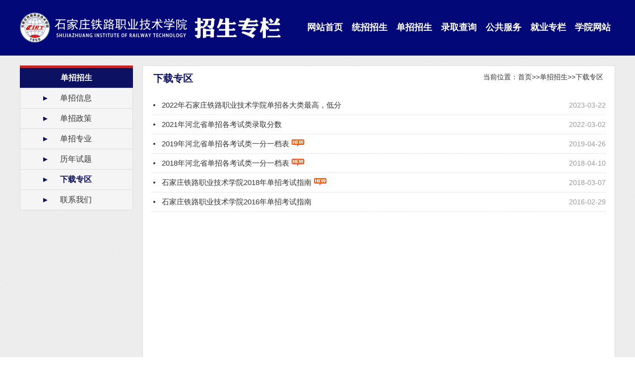

--- FILE ---
content_type: text/html
request_url: http://zsjyc.sirt.edu.cn/a/dz/xzzq/
body_size: 7384
content:
<!DOCTYPE html PUBLIC "-//W3C//DTD XHTML 1.0 Transitional//EN" "http://www.w3.org/TR/xhtml1/DTD/xhtml1-transitional.dtd">
<html xmlns="http://www.w3.org/1999/xhtml">
<head>
	<title>下载专区</title>
	<meta name="keywords" content="">
	<meta name="description" content="">
	<script type="text/javascript" src="/dynamic/jquery.js"></script>
	<script type="text/javascript" src="/dynamic/base.js"></script>
	<script type="text/javascript" src="/dynamic/grayscale.js"></script>
	<script type="text/javascript" src="/dynamic/andaAd.js"></script>
	<script type="text/javascript" src="/dynamic/showAd.js"></script>
	<script type="text/javascript">$(function(){pageView('8dbb5b7a4b75496e84d5824ba1d21a5f','30001d07d1904cdab3f47a797a5c6f96','');});</script>
<meta http-equiv="Content-Type" content="text/html; charset=utf-8" />
<link rel="stylesheet" href="/template/3aa4eee4ed5c463aa1ebf8e4e4ece026/images/reset.css" type="text/css"/>
<link rel="stylesheet" href="/template/3aa4eee4ed5c463aa1ebf8e4e4ece026/images/index.css" type="text/css"/>
<script src="/template/3aa4eee4ed5c463aa1ebf8e4e4ece026/images/jquery-3.7.1.min.js" type="text/javascript"></script>
<script src="/template/3aa4eee4ed5c463aa1ebf8e4e4ece026/images/public.js" type="text/javascript" charset="utf-8"></script>
 
<title></title>
</head>
<body>

<!--[if IE 6]><script type="text/javascript" src="/template/3aa4eee4ed5c463aa1ebf8e4e4ece026/images/png.js"></script>
<script type="text/javascript">  
    DD_belatedPNG.fix('*');  
</script>
<![endif]-->
<div class="wrap">
	<div class="header">
		<div class="center">			
			<div class="logo"><img src="/template/3aa4eee4ed5c463aa1ebf8e4e4ece026/images/logo.png" alt="" /></div>
			<div class="nav">
				<ul class="nav_yj">
										<li><a href="/a/zs/">网站首页</a></li>
					<li>
						<a href="/a/zs/zsdt/">统招招生</a>
						<ul class="nav_ej">
							<li><a href="/a/zs/zsdt/">招生动态</a></li>
							<li><a href="/a/zs/zcyxx/">政策与信息</a></li>
							<li><a href="/a/newzyjs/">统招专业</a></li>
							<li><a href="/a/zs/kswj/">考生问答</a></li>
							<li><a href="/a/zs/xzzq/">下载专区</a></li>
							<li><a href="/a/zs/lxwm/">联系我们</a></li>
						</ul>
					</li>
					<li>
						<a href="/a/dz/szxx/">单招招生</a>
						<ul class="nav_ej">
							<li><a href="/a/dz/szxx/">单招信息</a></li>
							<li><a href="/a/dz/dzzc/">单招政策</a></li>
							<li><a href="/a/newzyjs/">单招专业</a></li>
							<li><a href="/a/dz/lnst/">历年试题</a></li>
							<li><a href="/a/dz/xzzq/">下载专区</a></li>
							<li><a href="/a/dz/lxwm/">联系我们</a></li>
						</ul>
					</li>
					<li>
						<a href="/a/ggfw/lqcx/jgcx/">录取查询</a>
						<ul class="nav_ej" style="width:170px;">
							<li style="width:170px;"><a href="/a/ggfw/lqcx/jgcx/">录取结果查询</a></li>
							<li style="width:170px;"><a href="/a/ggfw/lqcx/ydhcx/">录取通知书运单号查询</a></li>
						</ul>
					</li>
					<li>
						<a href="/a/ggfw/zsjz/">公共服务</a>
						<ul class="nav_ej">
							<!--<li><a href="/a/ggfw/zyjs/tzjs/">专业介绍</a></li>-->
							<li><a href="/a/ggfw/zsjz/">招生简章</a></li>
							<!--<li><a href="https://mabida.com/gh_af2647e43751/index.html">录取查询</a></li>-->
							<li><a href="/a/ggfw/xywh/">校园文化</a></li>
						</ul>
					</li>
					<li><a href="/a/jy/">就业专栏</a></li>
					<li><a href="http://www.sirt.edu.cn/" target="_blank">学院网站</a></li>	

<style>
.nav_yj li{width:90px;}
.nav_ej,.nav_ej li{width:160px;}
</style>					
				</ul>
			</div>
		</div>
    </div>
    <div class="box">
    	<div class="center main">
    		<div class="menu">
    			<div class="th">单招招生</div>
    			<ul>
    				
    				<li><a href="/a/dz/szxx/">单招信息</a></li>

    				<li><a href="/a/dz/dzzc/">单招政策</a></li>

    				<li><a href="http://zsjyc.sirt.edu.cn/a/newzyjs/">单招专业</a></li>

    				<li><a href="/a/dz/lnst/">历年试题</a></li>

    				<li><a href="/a/dz/xzzq/">下载专区</a></li>

    				<li><a href="/a/dz/lxwm/">联系我们</a></li>

    			</ul>
    		</div>
			<div class="item list">    				
				<div class="th"><span>下载专区</span><div class="local">当前位置：<a href='http://zsjyc.sirt.edu.cn'>首页</a>>><a href='http://zsjyc.sirt.edu.cn/a/dz/'>单招招生</a>>><a href='http://zsjyc.sirt.edu.cn/a/dz/xzzq/'>下载专区</a></div></div>
								<ul class="lst">

					<li data-time="2023"><span>2023-03-22</span><a href="http://zsjyc.sirt.edu.cn/a/2023/03/23/9516005A6D7A49EABD0189EA4AD8C530.html">2022年石家庄铁路职业技术学院单招各大类最高，低分</a></li>

					<li data-time="2022"><span>2022-03-02</span><a href="http://zsjyc.sirt.edu.cn/a/2022/03/02/7F4D5C569C2C4C6E9B6EEC3DE85EC43A.html">2021年河北省单招各考试类录取分数</a></li>

					<li data-time="2019"><span>2019-04-26</span><a href="http://zsjyc.sirt.edu.cn/a/2019/04/26/2019042623887.html">2019年河北省单招各考试类一分一档表</a></li>

					<li data-time="2018"><span>2018-04-10</span><a href="http://zsjyc.sirt.edu.cn/a/2018/05/17/2018051717945.html">2018年河北省单招各考试类一分一档表</a></li>

					<li data-time="2018"><span>2018-03-07</span><a href="http://zsjyc.sirt.edu.cn/a/2018/05/17/2018051717947.html">石家庄铁路职业技术学院2018年单招考试指南</a></li>

					<li data-time="2016"><span>2016-02-29</span><a href="http://zsjyc.sirt.edu.cn/a/2018/05/17/2018051717949.html">石家庄铁路职业技术学院2016年单招考试指南</a></li>

				</ul>
				<div class="pages"></div>
			</div>
    	</div>
    </div>
    <div class="clear"></div>
    <div class="footer">
    	<div class="center">
    		    		<div class="f_l">
    			<div class="th">联系我们</div>
    			<p>石家庄铁路职业技术学院—招生就业处</p>
    			<p>地址：石家庄市四水厂路18号</p>
    			<p>邮编：050041 </p>
    			<p>电话：0311-88621131 </p>
    			<p>技术支持：载驰科技</p>
    		</div>
    		<div class="links">
    			<div class="th">友情链接</div>
    			<ul class="link_lst">
					<li><a href="http://www.sirt.edu.cn/">学院主页</a></li>
					<li><a href="http://tw.sirt.edu.cn/">院团委</a></li>
					<li><a href="http://jwc.sirt.edu.cn/">教务处</a></li>
					<li><a href="http://xsc.sirt.edu.cn">学生处</a></li>
					<li><a href="#">图书馆</a></li>
					<li><a href="http://kjc.sirt.edu.cn/">科技处</a></li>
					<li><a href="http://gh.sirt.edu.cn">院工会</a></li>					
					<li><a href="http://hqjt.sirt.edu.cn">后勤集团</a></li>
					<li><a href="http://www.hbdzxx.com/">河北省单招网</a></li>
					<li><a href="http://www.hebeea.edu.cn/">河北省教育考试院</a></li>
    			</ul>
    		</div>
    		<div class="f_r">
    			<img src="/template/3aa4eee4ed5c463aa1ebf8e4e4ece026/images/wx.jpg" alt="" />
    			<p>扫描二维码</p>
				<p>关注官方微信</p>
    		</div>
    	</div>
    </div>
</div>
</body>
</html>

<!-- Powered by AndaCMS(安达网站群内容管理系统) v2.0.20210815-->
<!-- 石家庄载驰科技有限责任公司 Copyright(C) 2010 - 2021 -->

--- FILE ---
content_type: text/css
request_url: http://zsjyc.sirt.edu.cn/template/3aa4eee4ed5c463aa1ebf8e4e4ece026/images/reset.css
body_size: 632
content:
@charset "utf-8";/* CSS Document */
body{width:100%;margin:0px;padding:0px;font-size:14px;color:#333;font-family: 微软雅黑, Verdana, Arial, sans-serif; min-width:1200px;}
form,p,h1,h2,h3,h4,h5,h6{margin:0px;padding:0px; font-weight:normal;}
img{margin:0px;padding:0px;border:0px;}
ul,li{margin:0px;padding:0px;list-style-type:none;}
table{border-collapse:collapse;}
input,select{margin:0px;padding:0px;font-size:14px;vertical-align:absmiddle;outline:none;font-family: 微软雅黑;}
a{text-decoration:none;}a:hover{text-decoration:none;}
.clear{float:none;clear:both;font-size:0px;height:0px;line-height:0px;}


--- FILE ---
content_type: text/css
request_url: http://zsjyc.sirt.edu.cn/template/3aa4eee4ed5c463aa1ebf8e4e4ece026/images/index.css
body_size: 8549
content:
.item ul li a:hover{color: #020878;}
.center{ width:1200px; margin:0 auto;}

.wrap{ width:100%; height:auto; overflow:hidden;}

/*header*/
.header{ height:112px; background: #020878;}
.logo{float: left; margin: 25px 0 0 0px;}

/*nav*/
.nav{float: right; height: 46px; line-height: 46px; margin-top: 32px;}
.nav_yj li{float: left; width: 105px; text-align: center; line-height: 46px; position: relative; z-index: 999;}
.nav_yj li.on{background: #060e99;}
.nav_yj li a{color: #fff; font-size: 18px; font-weight: bold;}
.nav_yj li.on a,.nav_yj li.on a:hover{color: #fff;}
.nav_ej{ position: absolute; top: 46px; left: 0; display: none; background: #060e99; float: left; width: 160px; z-index: 999;}
.nav_ej li{ width: 160px; text-align: center; background: none; line-height: 42px;}
.nav_ej li a{font-size: 16px; color: #fff; display: block; font-weight: normal;}
.nav_ej li a:hover{background: #0e18c0;}

/*banner*/
.banner{ height: 519px;}
.slide{height:519px;position:relative;width:100%; min-width:1200px;}
.ban_c{display:none;position:absolute;left:0;top:0;width:100%;height:100%;overflow:hidden;}
.ban_c img{position:absolute;width:100%;height:100%;left:50%;margin-left:-960px;top:0;}

.ban_btn{ margin: 0 100px;}
.ban_btn .center{ position: relative; top: 368px; height: 89px;}

.ban_nav{position:absolute;bottom:18px;left:0;width:100%;text-align:center;z-index:4;}
.ban_nav a{display:inline-block; vertical-align:middle; width:12px; height:12px; line-height:12px; overflow:hidden; margin:0 4px; cursor:pointer; background: url(bann_default.png) no-repeat 0 0;}
.ban_nav .on{background:url(bann_focus.png) no-repeat 0 0;}

/*box1*/
.box{padding: 20px 0; background: url(bg1.jpg) repeat 0 0;}
.th_lst{height: 112px;}
.th_lst .th_li{float: left; width: 600px; height: 91px; background: #0c1162; position: relative; cursor: pointer;}
.th_lst .on{background: #c92526;}
.th_lst .on em{display: block; position: absolute; left: 28px; top: 91px; width: 20px; height: 20px; background: url(bg1.png) no-repeat 0 0;}
.th_lst .th_li img{float: left; margin: 10px 42px 0 62px;}
.th_lst .th_li .th_name{float: left; margin-top: 6px;}
.th_lst .th_li .th_name p{ color: #fff; font-size: 34px; font-weight: bold; line-height: 46px;}
.th_lst .th_li .th_name .name_e{font-size: 22px; font-weight: normal; font-family: arial; line-height: 35px;}

.zs_con{overflow: hidden; padding-top: 12px; height: 445px;}
/*首页模块基础样式*/
.item{float: left; overflow: hidden; width: 554px; border: 1px solid #dcdcdc; background: #fff; padding: 8px 18px;}
.item .th{height: 50px;}
.item .th span{ float: left; height: 50px; color: #0c1162; padding-left: 3px; font-weight: bold; line-height: 50px; font-size: 20px;}
.item .th .more{float: right; height: 50px; line-height: 50px; padding-right: 28px; background: url(more.png) no-repeat center right;}
.item .th .more a{color: #333;}
.item .lst{ height: 366px;}
.item .lst li{padding: 0 0px 0 20px; line-height: 33px; background: url(li.jpg) no-repeat 3px center;}
.item .lst li a{color: #333;}
.item .lst li span{float: right; color: #999;}

.zs_r{float: right; overflow: hidden; width: 592px;}
.info { margin-bottom: 15px;}
.info .lst{height: 138px; padding-top: 3px;}

/*首页底部招生*/
.zs_lst{overflow: hidden; padding: 2px 0 10px;}
.zs_lst a{display: block; float: left; width: 300px; height: 302px; cursor: pointer;}
.zs_lst a .zs_name{width: 300px; height: 121px; padding-top: 30px;}
.zs1{background: #27528e;}
.zs2{background: #2d9e96;}
.zs3{background: #d72b2f;}
.zs4{background: #e49e06;}
.zs_name p{color: #fff; font-size: 32px; text-align: center; font-weight: bold; line-height: 46px;}
.zs_name .en{font-size: 20px; font-weight: normal; font-family: arial;}
.zs_c{height: 151px; position: relative;}
.zs_c .zs_img{width: 300px; height: 151px; display: block;}
.zs_c .z1{position: absolute; top: 0; left: 40px; width: 20px; height: 20px; z-index: 99;}
.zs_c .z2{position: absolute; bottom: 0; _bottom:-1px; left: 40px; width: 20px; height: 20px; z-index: 99;}

/*底部*/
.footer{ padding: 25px 0 30px; overflow: hidden; background: #0c1162;}
.footer .f_l{width: 385px; border-right: 1px solid #161875; float: left;}
.footer .th{font-size: 20px; font-weight: bold; color: #fff; line-height: 60px;}
.footer p{ line-height:32px; color: #fff;} 
.footer .links{width: 390px; border-right: 1px solid #161875; border-left:1px solid  #050740; float: left; padding-left: 68px; padding-right: 20px;}
.links .link_lst{}
.links .link_lst li{ float: left; width: 130px;}
.links .link_lst li a{color: #fff; line-height: 38px; white-space: nowrap;}
.footer .f_r{width: 333px; float: right; text-align: center;border-left:1px solid  #050740;}
.f_r img{display: block; margin:0 auto; padding: 10px 0 10px;}
.footer .f_r p{line-height: 24px; text-align: center;}

/*list.html*/
.main{ overflow: hidden; width: 1200px;  margin: 0 auto; padding-bottom: 26px;}
.menu{ float:left; overflow:hidden; width:228px; margin: 0px 0 0 0px; border-top: 5px solid #c82526;}
.menu .th{color: #fff; font-weight: bold; text-align: center; background: #0d1161; height: 40px; line-height: 40px; font-size: 16px;}
.menu ul{background: #f5f5f5; border: 1px solid #dcdcdc; border-bottom: none;}
.menu ul li{ height:40px; line-height:40px; padding:0 10px 0 80px; background:url(li_style.png) no-repeat 46px center; border-bottom: 1px solid #dcdcdc;}
.menu ul li a{color: #333; font-size: 16px;}
.menu ul li.on a{ color:#0d1161; font-weight: bold;}

.list{ width:915px; float: right; padding-bottom: 10px; padding-top: 0; min-height: 620px; margin: 0px 0px 0 0;}
.list .th{}
.list .th .local{ font-size:14px; color:#333; padding-right: 5px; float: right; line-height: 45px;}
.list .local a{ padding:0; color:#333;}
.list .lst{height:auto; min-height: 500px; _height:500px; padding: 10px 0;}
.list .lst li{ line-height: 38px; height: 38px; border-bottom:1px dotted #dcdcdc;}
.list .lst li a{font-size: 15px;}
.pages{ text-align:center; line-height:32px; padding:10px 0;}

.content{ width:840px; height:auto; min-height:620px; padding:15px 20px;}
.content .title{ font-size:22px; font-weight: bold; color:#333; line-height:30px; height:auto; text-align:center; padding: 5px 20px 15px;}
.content .txt{ color:#666; line-height:30px; height:30px; border-top:1px dashed #dcdcdc; display:block; text-align:center; padding-top:6px;}
.content .con{ padding-top:8px; line-height:28px; color:#333; text-indent:2em;}
.con p,.con span,.con div,.con font,.con b,.con strong{font-size: 16px !important; line-height: 32px !important; font-family:"微软雅黑" !important;}
.con b,.con strong{font-weight: bold;}
.con img{max-width: 600px; display: block; margin: 0 auto;}

.item ul .new a{padding-right:30px; background:url(new.gif) no-repeat right 0;}



/*校园文化*/
.mkeFocus { height:850px; width: 600px; background:#fff;border: 1px solid #C9CACB; padding-top: 7px; margin:30px auto }
.mkeUl { margin: 0px auto; height: 850px;  width: 600px; position: relative; overflow:hidden; }
.bt_xy{ width:613px;}
.ml_xy{ height:516px;}
.mkeUl ul { position: absolute; left: 0px; top: 0px; height: 800px; padding: 0; min-height: auto;}
.mkeUl ul li { float: left; text-align: center; font: 20px "微软雅黑"; width:600px; overflow:hidden; }
.ml_xy ul li{ line-height: none; padding: 0; height: auto; background: none; border: none;}
.mkeUl ul li img {}
.mkeUl ul li p{ margin-top:16px; padding:0px 83px; font-size:16px;}
.mkeNum { height: 35px; width: 37px; position: absolute; z-index: 1; left: 265px; bottom: 0px; font: 20px Arial; background: url(banNum.jpg) no-repeat center center;}
.mke_ns1 { line-height: 16px; text-align: center; height: 16px; width: 16px; position: absolute; left: 0px; top: 0px; }
.mke_ns2 { line-height: 16px; color: #9FA0A0; text-align: center; display: block; height: 16px; width: 16px; position: absolute; right: 0px; bottom: 0px; }
.mke_ns3 { line-height: 16px; text-align: center; height: 16px; width: 16px; position: absolute; left: 12px; top: 9px; }
.mkeLbtn { background: url(kelBtn.png) no-repeat; height: 52px; width: 30px; position: absolute; left: 0px; top: 374px; cursor: pointer; z-index: 10; }
.mkeRbtn { position: absolute; top: 374px; right: 0px; background: url(kerBtn.png) no-repeat; height: 98px; width: 30px; cursor: pointer; z-index: 10; }
.mx_bt{ width:36px; height:98px; top:165px;}
.mb_lf{ left:6px;}
.mb_ri{ right:6px;}
.sm_js{ left:10px; bottom:15px;}

.xywh_bg{background:url(xywh.png) no-repeat 0 0; width:122px; height:35px; position:absolute; right:10px; bottom:75px;}














--- FILE ---
content_type: application/javascript
request_url: http://zsjyc.sirt.edu.cn/template/3aa4eee4ed5c463aa1ebf8e4e4ece026/images/public.js
body_size: 1956
content:
// JavaScript Document

$(function(){
	/*二级导航*/
    $(".nav_yj>li").mouseenter(function(){
		$(".nav_yj>li").removeClass("on");
		$(this).addClass("on");
		$(".nav_yj>li>.nav_ej").hide();
		$(this).children(".nav_ej").show();				
   });
   
	$(".nav_yj>li").mouseleave(function(){
	    $(".nav_yj>li").removeClass("on");
	    $(".nav_ej").hide();
		
	}); 
	
	//统招/单招选项卡
	$(".th_lst>.th_li").each(function(){
		$(this).mouseenter(function(){
			$(".th_lst>.th_li").removeClass("on");
			$(this).addClass("on");
			var index = $(this).index();
			$(".zs_con").hide();
			$($(".zs_con").get(index)).show();
		});
	});
	
	//list新闻列表左侧选择	
	var _href=window.location.pathname;
	var h2 = $(".list>.th>.local>a:last-child").attr("href");
	
	$(".menu>ul>li").each(function(){
		var h = $(this).children("a").attr("href");
		var h3="http://"+ window.location.host + h;
		//console.log("_href:"+_href+"**h:"+h+"**h2:"+h2+"**h3:"+h3);
        if(_href==h || h3==h2  ){			 
		    $(".menu>ul>li").removeClass("on");
			$(this).addClass("on");
		}		
	});

	//加new图标
	$(".list>ul>li,.zsdt>ul>li").each(function(){
		var time = $(this).attr("data-time");
		var i = $(this).index();
		if(i < 5){
			if(time == '2018' || time=='2019'){
				$(this).addClass("new");
			}
		}
	})

	/*$(".tzdt>ul>li").each(function(){
		var i = $(this).index();
		if(i < 5){
			$(this).addClass("new");
		}
	})*/

});

	/*轮播图1920*585，比例为0.3046875*/
	$(function(){
		var a = $(".banner").width();
		var h = a * 0.3046875;		
		a = 0 - a/2;
		//console.log("a:"+a+"**h:"+h);
		$(".banner>.slide>.ban_c>a>img").css("margin-left",a);
		$(".banner,.slide").css("height",h);
	});
	$(window).resize(function(){
		var a = $(".banner").width();
		var h = a * 0.3046875;		
		a = 0 - a/2;
		//console.log("a:"+a+"**h:"+h);
		$(".banner>.slide>.ban_c>a>img").css("margin-left",a);
		$(".banner,.slide").css("height",h);
	})	





